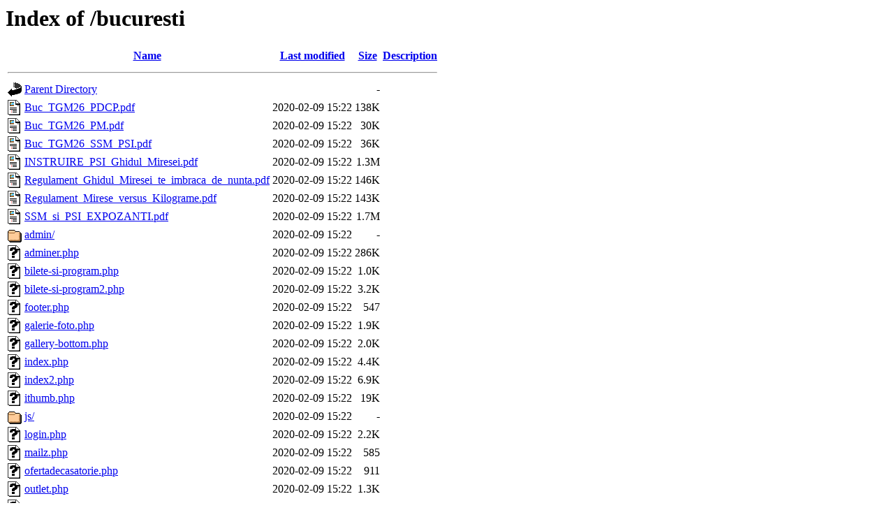

--- FILE ---
content_type: text/html;charset=UTF-8
request_url: https://www.targulghidulmiresei.ro/bucuresti/?C=M;O=A
body_size: 1602
content:
<!DOCTYPE HTML PUBLIC "-//W3C//DTD HTML 3.2 Final//EN">
<html>
 <head>
  <title>Index of /bucuresti</title>
 </head>
 <body>
<h1>Index of /bucuresti</h1>
  <table>
   <tr><th valign="top"><img src="/icons/blank.gif" alt="[ICO]"></th><th><a href="?C=N;O=A">Name</a></th><th><a href="?C=M;O=D">Last modified</a></th><th><a href="?C=S;O=A">Size</a></th><th><a href="?C=D;O=A">Description</a></th></tr>
   <tr><th colspan="5"><hr></th></tr>
<tr><td valign="top"><img src="/icons/back.gif" alt="[PARENTDIR]"></td><td><a href="/">Parent Directory</a></td><td>&nbsp;</td><td align="right">  - </td><td>&nbsp;</td></tr>
<tr><td valign="top"><img src="/icons/layout.gif" alt="[   ]"></td><td><a href="Buc_TGM26_PDCP.pdf">Buc_TGM26_PDCP.pdf</a></td><td align="right">2020-02-09 15:22  </td><td align="right">138K</td><td>&nbsp;</td></tr>
<tr><td valign="top"><img src="/icons/layout.gif" alt="[   ]"></td><td><a href="Buc_TGM26_PM.pdf">Buc_TGM26_PM.pdf</a></td><td align="right">2020-02-09 15:22  </td><td align="right"> 30K</td><td>&nbsp;</td></tr>
<tr><td valign="top"><img src="/icons/layout.gif" alt="[   ]"></td><td><a href="Buc_TGM26_SSM_PSI.pdf">Buc_TGM26_SSM_PSI.pdf</a></td><td align="right">2020-02-09 15:22  </td><td align="right"> 36K</td><td>&nbsp;</td></tr>
<tr><td valign="top"><img src="/icons/layout.gif" alt="[   ]"></td><td><a href="INSTRUIRE_PSI_Ghidul_Miresei.pdf">INSTRUIRE_PSI_Ghidul_Miresei.pdf</a></td><td align="right">2020-02-09 15:22  </td><td align="right">1.3M</td><td>&nbsp;</td></tr>
<tr><td valign="top"><img src="/icons/layout.gif" alt="[   ]"></td><td><a href="Regulament_Ghidul_Miresei_te_imbraca_de_nunta.pdf">Regulament_Ghidul_Miresei_te_imbraca_de_nunta.pdf</a></td><td align="right">2020-02-09 15:22  </td><td align="right">146K</td><td>&nbsp;</td></tr>
<tr><td valign="top"><img src="/icons/layout.gif" alt="[   ]"></td><td><a href="Regulament_Mirese_versus_Kilograme.pdf">Regulament_Mirese_versus_Kilograme.pdf</a></td><td align="right">2020-02-09 15:22  </td><td align="right">143K</td><td>&nbsp;</td></tr>
<tr><td valign="top"><img src="/icons/layout.gif" alt="[   ]"></td><td><a href="SSM_si_PSI_EXPOZANTI.pdf">SSM_si_PSI_EXPOZANTI.pdf</a></td><td align="right">2020-02-09 15:22  </td><td align="right">1.7M</td><td>&nbsp;</td></tr>
<tr><td valign="top"><img src="/icons/folder.gif" alt="[DIR]"></td><td><a href="admin/">admin/</a></td><td align="right">2020-02-09 15:22  </td><td align="right">  - </td><td>&nbsp;</td></tr>
<tr><td valign="top"><img src="/icons/unknown.gif" alt="[   ]"></td><td><a href="adminer.php">adminer.php</a></td><td align="right">2020-02-09 15:22  </td><td align="right">286K</td><td>&nbsp;</td></tr>
<tr><td valign="top"><img src="/icons/unknown.gif" alt="[   ]"></td><td><a href="bilete-si-program.php">bilete-si-program.php</a></td><td align="right">2020-02-09 15:22  </td><td align="right">1.0K</td><td>&nbsp;</td></tr>
<tr><td valign="top"><img src="/icons/unknown.gif" alt="[   ]"></td><td><a href="bilete-si-program2.php">bilete-si-program2.php</a></td><td align="right">2020-02-09 15:22  </td><td align="right">3.2K</td><td>&nbsp;</td></tr>
<tr><td valign="top"><img src="/icons/unknown.gif" alt="[   ]"></td><td><a href="footer.php">footer.php</a></td><td align="right">2020-02-09 15:22  </td><td align="right">547 </td><td>&nbsp;</td></tr>
<tr><td valign="top"><img src="/icons/unknown.gif" alt="[   ]"></td><td><a href="galerie-foto.php">galerie-foto.php</a></td><td align="right">2020-02-09 15:22  </td><td align="right">1.9K</td><td>&nbsp;</td></tr>
<tr><td valign="top"><img src="/icons/unknown.gif" alt="[   ]"></td><td><a href="gallery-bottom.php">gallery-bottom.php</a></td><td align="right">2020-02-09 15:22  </td><td align="right">2.0K</td><td>&nbsp;</td></tr>
<tr><td valign="top"><img src="/icons/unknown.gif" alt="[   ]"></td><td><a href="index.php">index.php</a></td><td align="right">2020-02-09 15:22  </td><td align="right">4.4K</td><td>&nbsp;</td></tr>
<tr><td valign="top"><img src="/icons/unknown.gif" alt="[   ]"></td><td><a href="index2.php">index2.php</a></td><td align="right">2020-02-09 15:22  </td><td align="right">6.9K</td><td>&nbsp;</td></tr>
<tr><td valign="top"><img src="/icons/unknown.gif" alt="[   ]"></td><td><a href="ithumb.php">ithumb.php</a></td><td align="right">2020-02-09 15:22  </td><td align="right"> 19K</td><td>&nbsp;</td></tr>
<tr><td valign="top"><img src="/icons/folder.gif" alt="[DIR]"></td><td><a href="js/">js/</a></td><td align="right">2020-02-09 15:22  </td><td align="right">  - </td><td>&nbsp;</td></tr>
<tr><td valign="top"><img src="/icons/unknown.gif" alt="[   ]"></td><td><a href="login.php">login.php</a></td><td align="right">2020-02-09 15:22  </td><td align="right">2.2K</td><td>&nbsp;</td></tr>
<tr><td valign="top"><img src="/icons/unknown.gif" alt="[   ]"></td><td><a href="mailz.php">mailz.php</a></td><td align="right">2020-02-09 15:22  </td><td align="right">585 </td><td>&nbsp;</td></tr>
<tr><td valign="top"><img src="/icons/unknown.gif" alt="[   ]"></td><td><a href="ofertadecasatorie.php">ofertadecasatorie.php</a></td><td align="right">2020-02-09 15:22  </td><td align="right">911 </td><td>&nbsp;</td></tr>
<tr><td valign="top"><img src="/icons/unknown.gif" alt="[   ]"></td><td><a href="outlet.php">outlet.php</a></td><td align="right">2020-02-09 15:22  </td><td align="right">1.3K</td><td>&nbsp;</td></tr>
<tr><td valign="top"><img src="/icons/unknown.gif" alt="[   ]"></td><td><a href="pages-add.php">pages-add.php</a></td><td align="right">2020-02-09 15:22  </td><td align="right">6.6K</td><td>&nbsp;</td></tr>
<tr><td valign="top"><img src="/icons/unknown.gif" alt="[   ]"></td><td><a href="pages-edit.php">pages-edit.php</a></td><td align="right">2020-02-09 15:22  </td><td align="right">6.5K</td><td>&nbsp;</td></tr>
<tr><td valign="top"><img src="/icons/unknown.gif" alt="[   ]"></td><td><a href="pages.php">pages.php</a></td><td align="right">2020-02-09 15:22  </td><td align="right">3.1K</td><td>&nbsp;</td></tr>
<tr><td valign="top"><img src="/icons/unknown.gif" alt="[   ]"></td><td><a href="presa.php">presa.php</a></td><td align="right">2020-02-09 15:22  </td><td align="right">709 </td><td>&nbsp;</td></tr>
<tr><td valign="top"><img src="/icons/unknown.gif" alt="[   ]"></td><td><a href="prezentarea-evenimentului.php">prezentarea-evenimentului.php</a></td><td align="right">2020-02-09 15:22  </td><td align="right">794 </td><td>&nbsp;</td></tr>
<tr><td valign="top"><img src="/icons/unknown.gif" alt="[   ]"></td><td><a href="prezentarea-targului.php">prezentarea-targului.php</a></td><td align="right">2020-02-09 15:22  </td><td align="right">792 </td><td>&nbsp;</td></tr>
<tr><td valign="top"><img src="/icons/unknown.gif" alt="[   ]"></td><td><a href="promovare-targ.php">promovare-targ.php</a></td><td align="right">2020-02-09 15:22  </td><td align="right">777 </td><td>&nbsp;</td></tr>
<tr><td valign="top"><img src="/icons/unknown.gif" alt="[   ]"></td><td><a href="revista-ghidul-miresei.php">revista-ghidul-miresei.php</a></td><td align="right">2020-02-09 15:22  </td><td align="right">794 </td><td>&nbsp;</td></tr>
<tr><td valign="top"><img src="/icons/unknown.gif" alt="[   ]"></td><td><a href="sfaturi-utile.php">sfaturi-utile.php</a></td><td align="right">2020-02-09 15:22  </td><td align="right">786 </td><td>&nbsp;</td></tr>
<tr><td valign="top"><img src="/icons/unknown.gif" alt="[   ]"></td><td><a href="targ-f.php">targ-f.php</a></td><td align="right">2020-02-09 15:22  </td><td align="right">332 </td><td>&nbsp;</td></tr>
<tr><td valign="top"><img src="/icons/unknown.gif" alt="[   ]"></td><td><a href="tarife-si-conditii-2019.php">tarife-si-conditii-2019.php</a></td><td align="right">2020-02-09 15:22  </td><td align="right">4.8K</td><td>&nbsp;</td></tr>
<tr><td valign="top"><img src="/icons/unknown.gif" alt="[   ]"></td><td><a href="tarife-si-conditii-mai.php">tarife-si-conditii-mai.php</a></td><td align="right">2020-02-09 15:22  </td><td align="right">4.6K</td><td>&nbsp;</td></tr>
<tr><td valign="top"><img src="/icons/unknown.gif" alt="[   ]"></td><td><a href="tarife-si-conditii-nov.php">tarife-si-conditii-nov.php</a></td><td align="right">2020-02-09 15:22  </td><td align="right">4.5K</td><td>&nbsp;</td></tr>
<tr><td valign="top"><img src="/icons/unknown.gif" alt="[   ]"></td><td><a href="w.php">w.php</a></td><td align="right">2020-02-09 15:22  </td><td align="right">2.3K</td><td>&nbsp;</td></tr>
<tr><td valign="top"><img src="/icons/unknown.gif" alt="[   ]"></td><td><a href="w2.php">w2.php</a></td><td align="right">2020-02-09 15:22  </td><td align="right">1.6K</td><td>&nbsp;</td></tr>
<tr><td valign="top"><img src="/icons/folder.gif" alt="[DIR]"></td><td><a href="kernel/">kernel/</a></td><td align="right">2020-02-09 15:22  </td><td align="right">  - </td><td>&nbsp;</td></tr>
<tr><td valign="top"><img src="/icons/folder.gif" alt="[DIR]"></td><td><a href="theme/">theme/</a></td><td align="right">2020-02-11 10:42  </td><td align="right">  - </td><td>&nbsp;</td></tr>
<tr><td valign="top"><img src="/icons/unknown.gif" alt="[   ]"></td><td><a href="contact.php">contact.php</a></td><td align="right">2020-02-11 11:53  </td><td align="right">765 </td><td>&nbsp;</td></tr>
<tr><td valign="top"><img src="/icons/folder.gif" alt="[DIR]"></td><td><a href="pics/">pics/</a></td><td align="right">2023-01-15 18:58  </td><td align="right">  - </td><td>&nbsp;</td></tr>
<tr><td valign="top"><img src="/icons/folder.gif" alt="[DIR]"></td><td><a href="cache/">cache/</a></td><td align="right">2023-01-15 18:58  </td><td align="right">  - </td><td>&nbsp;</td></tr>
<tr><td valign="top"><img src="/icons/unknown.gif" alt="[   ]"></td><td><a href="concursuri.php">concursuri.php</a></td><td align="right">2023-03-23 10:22  </td><td align="right">2.6K</td><td>&nbsp;</td></tr>
<tr><td valign="top"><img src="/icons/unknown.gif" alt="[   ]"></td><td><a href="harta-si-transport.php">harta-si-transport.php</a></td><td align="right">2023-03-24 00:22  </td><td align="right">2.4K</td><td>&nbsp;</td></tr>
<tr><td valign="top"><img src="/icons/unknown.gif" alt="[   ]"></td><td><a href="tarife-si-conditii.php">tarife-si-conditii.php</a></td><td align="right">2023-04-06 11:41  </td><td align="right">2.0K</td><td>&nbsp;</td></tr>
<tr><td valign="top"><img src="/icons/folder.gif" alt="[DIR]"></td><td><a href="html/">html/</a></td><td align="right">2024-01-27 05:59  </td><td align="right">  - </td><td>&nbsp;</td></tr>
<tr><td valign="top"><img src="/icons/unknown.gif" alt="[   ]"></td><td><a href="expozanti-edit.php">expozanti-edit.php</a></td><td align="right">2024-01-31 14:09  </td><td align="right">9.5K</td><td>&nbsp;</td></tr>
<tr><td valign="top"><img src="/icons/unknown.gif" alt="[   ]"></td><td><a href="expozanti-add.php">expozanti-add.php</a></td><td align="right">2024-01-31 14:09  </td><td align="right"> 11K</td><td>&nbsp;</td></tr>
<tr><td valign="top"><img src="/icons/unknown.gif" alt="[   ]"></td><td><a href="expozanti.php">expozanti.php</a></td><td align="right">2024-02-01 11:01  </td><td align="right"> 28K</td><td>&nbsp;</td></tr>
<tr><td valign="top"><img src="/icons/unknown.gif" alt="[   ]"></td><td><a href="header.php">header.php</a></td><td align="right">2024-12-12 21:50  </td><td align="right">3.4K</td><td>&nbsp;</td></tr>
<tr><td valign="top"><img src="/icons/folder.gif" alt="[DIR]"></td><td><a href="css/">css/</a></td><td align="right">2024-12-13 01:07  </td><td align="right">  - </td><td>&nbsp;</td></tr>
<tr><td valign="top"><img src="/icons/folder.gif" alt="[DIR]"></td><td><a href="images/">images/</a></td><td align="right">2025-02-11 02:18  </td><td align="right">  - </td><td>&nbsp;</td></tr>
<tr><td valign="top"><img src="/icons/folder.gif" alt="[DIR]"></td><td><a href="furnizori/">furnizori/</a></td><td align="right">2025-10-01 12:26  </td><td align="right">  - </td><td>&nbsp;</td></tr>
   <tr><th colspan="5"><hr></th></tr>
</table>
<address>Apache/2.4.29 (Ubuntu) Server at www.targulghidulmiresei.ro Port 443</address>
<script defer src="https://static.cloudflareinsights.com/beacon.min.js/vcd15cbe7772f49c399c6a5babf22c1241717689176015" integrity="sha512-ZpsOmlRQV6y907TI0dKBHq9Md29nnaEIPlkf84rnaERnq6zvWvPUqr2ft8M1aS28oN72PdrCzSjY4U6VaAw1EQ==" data-cf-beacon='{"version":"2024.11.0","token":"21140a9b79314a11af8fb6937678ad41","r":1,"server_timing":{"name":{"cfCacheStatus":true,"cfEdge":true,"cfExtPri":true,"cfL4":true,"cfOrigin":true,"cfSpeedBrain":true},"location_startswith":null}}' crossorigin="anonymous"></script>
</body></html>
